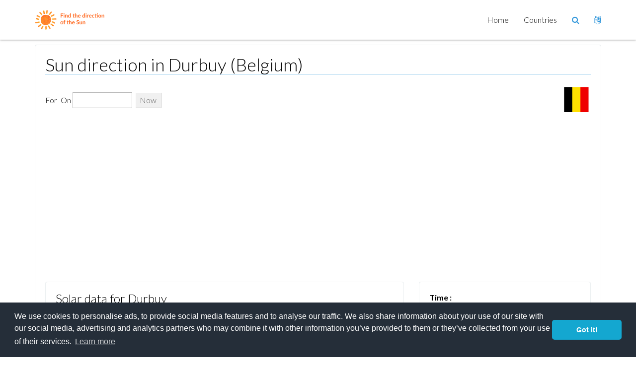

--- FILE ---
content_type: text/html; charset=UTF-8
request_url: https://sun-direction.com/city/6338,durbuy/
body_size: 5356
content:
<!DOCTYPE html>
<html lang="en">
  <head>
    <title>Durbuy : Sun direction, dawn sunrise sunset dusk and more</title>
    <meta property="og:title" content="Durbuy : Sun direction, dawn sunrise sunset dusk and more" />
<meta property="og:description" content="Durbuy : Sun direction, Durbuy sun orientation, most sunny orientation, dawn sunrise sunset dusk in Durbuy" />
<meta name="twitter:title" content="Durbuy : Sun direction, dawn sunrise sunset dusk and more" />
<meta name="description" content="Durbuy : Sun direction, Durbuy sun orientation, most sunny orientation, dawn sunrise sunset dusk in Durbuy" />
<meta name="twitter:description" content="Durbuy : Sun direction, Durbuy sun orientation, most sunny orientation, dawn sunrise sunset dusk in Durbuy" />

    <link rel="canonical" href="https://sun-direction.com/city/6338,durbuy/" />

    <link rel="alternate" href="https://sun-direction.com/fr/city/6338,durbuy/" hreflang="fr" />
<link rel="alternate" href="https://sun-direction.com/city/6338,durbuy/" hreflang="x-default" />

    <meta charset="UTF-8">
    <meta name="viewport" content="width=device-width, initial-scale=1.0">
    <!-- Bootstrap -->
    <link rel="stylesheet" href="//netdna.bootstrapcdn.com/bootstrap/3.1.1/css/bootstrap.min.css">
    <link rel="stylesheet" href="https://ajax.googleapis.com/ajax/libs/jqueryui/1.13.2/themes/flick/jquery-ui.css">
    <link href="//netdna.bootstrapcdn.com/font-awesome/4.7.0/css/font-awesome.css" rel="stylesheet">
    <link href="/css/neat-blue.css" rel="stylesheet" media="screen" id="neat-stylesheet">
    <link href="/libs/lightbox/css/lightbox.css" rel="stylesheet" type="text/css">

    <!-- Use google font -->
    <link href="//fonts.googleapis.com/css?family=Lato:100,300,400,700,300italic,400italic,700italic|Lustria" rel="stylesheet" type="text/css" />
    
    
<script type="text/javascript" src="https://ajax.googleapis.com/ajax/libs/jquery/1.8.3/jquery.min.js"></script>
<script src="https://ajax.googleapis.com/ajax/libs/jqueryui/1.13.2/jquery-ui.min.js"></script>

<script src="https://cdn.jsdelivr.net/npm/ol@latest/dist/ol.js"></script>
<link href="https://cdn.jsdelivr.net/npm/ol@latest/ol.css" rel="stylesheet" />

<script type="text/javascript" src="/js/tz.js"></script>
    <!-- HTML5 shim and Respond.js IE8 support of HTML5 elements and media queries -->
    <!--[if lt IE 9]>
      <script src="/js/html5shiv.js"></script>
      <script src="/js/respond.min.js"></script>
    <![endif]-->
    
            <link rel="stylesheet" type="text/css" href="/compiled/css/sun.css" />
                    
    <script type="text/javascript">
    geoip_latlon_preset = true;
    function geoip_country_code() { return ''; }
    function geoip_country_name() { return ''; }
    function geoip_city()         { return ''; }
    function geoip_region()       { return ''; }
    function geoip_region_name()  { return ''; }
    function geoplugin_latitude()     { return '50.35306'; }
    function geoplugin_longitude()    { return '5.45604'; }
    function geoip_postal_code()  { return ''; }
    function get_city_timezone()  { return 'Europe/Brussels'; }
</script>
        <script type="text/javascript" src="/compiled/js/sun.js"></script>
      
    <style>
        .pull-left2{
            float: left;
        }

        .no-margin-left{
            margin-left: 0px !important;
        }
        .country-box{
            margin-bottom: 0px !important;
        }
        .country-title {
            height: 2em;
            overflow: hidden;
        }
        .country-desc{
            height: 1.6em;
            overflow: hidden;
        }
        .country-desc2{
            height: 2.8em;
            overflow: hidden;
        }
        .lang-img{
            height: 20px;
        }
        .pt-0{
            padding-top: 0px !important;
        }
    </style>
    
    <link rel="stylesheet" type="text/css" href="//cdnjs.cloudflare.com/ajax/libs/cookieconsent2/3.0.3/cookieconsent.min.css" />
    <script src="//cdnjs.cloudflare.com/ajax/libs/cookieconsent2/3.0.3/cookieconsent.min.js"></script>
    <script>
    window.addEventListener("load", function(){
    window.cookieconsent.initialise({
      "palette": {
        "popup": {
          "background": "#252e39"
        },
        "button": {
          "background": "#14a7d0"
        }
      },
      "theme": "classic",
      "content": {
            "message": "We use cookies to personalise ads, to provide social media features and to analyse our traffic. We also share information about your use of our site with our social media, advertising and analytics partners who may combine it with other information you’ve provided to them or they’ve collected from your use of their services.",
            "href": "https://www.google.com/intl/en/policies/privacy/partners/",
      },
      "elements": {
        "messagelink": '<span id="cookieconsent:desc" class="cc-message">{{message}} <a aria-label="learn more about cookies" tabindex="0" class="cc-link" rel="nofollow" href="{{href}}" target="_blank">{{link}}</a></span>'
      }
    })});
    </script>
    <script data-ad-client="ca-pub-6062402050565130" async src="https://pagead2.googlesyndication.com/pagead/js/adsbygoogle.js"></script>
  </head>
  <body>
    <div id="nav-wrapper" class="background-white color-black">
      <nav id="mainMenu" class="navbar navbar-fixed-top" role="navigation">
        <div class="container">
          <!-- Brand and toggle get grouped for better mobile display -->
          <div class="navbar-header">
            <button type="button" class="navbar-toggle" data-toggle="collapse" data-target=".navbar-ex1-collapse">
              <span class="sr-only">Toggle navigation</span>
              <span class="icon-bar background-lead"></span>
              <span class="icon-bar background-lead"></span>
              <span class="icon-bar background-lead"></span>
            </button>
            <a class="navbar-brand" href="/"><img src="/logo_m.png" alt="logo"></a>
          </div>
          
          <!-- Collect the nav links, forms, and other content for toggling -->
          <div class="collapse navbar-collapse navbar-ex1-collapse">
            <ul class="nav navbar-nav navbar-right">
                <li><a href="/">Home</a></li>
                <li><a href="/country/">Countries</a></li>
              <li class="dropdown">
                <a href="#" class="dropdown-toggle search-nav" data-toggle="dropdown"><span class="fa fa-search"></span></a>
                <ul class="dropdown-menu">
                  <li>
                    <form class="form-inline" role="form" action="/search/" method="get">
                      <div class="input-group">
                        <input id="query-input" type="text" name="q" class="form-control" value="">
                        <span class="input-group-btn">
                          <button class="btn btn-default" type="submit">Search</button>
                        </span>
                      </div>
                    </form>
                  </li>
                </ul>
                
                
              </li>
              <li class="dropdown">
                  <a href="#" class="dropdown-toggle search-nav" data-toggle="dropdown"><span class="fa fa-language"></span></a>
                  <ul class="dropdown-menu">
                                                                                                                                                            <li><a rel="nofollow" href="/fr/city/6338,durbuy/">
                                    <img class="lang-img" src="/bundles/sun/resizeflags/FR/fr.mini.png" title="fr"> Français
                                </a>
                            </li>
                                                            </ul>
              </li>
            </ul>
          </div><!-- /.navbar-collapse -->
        </div>
      </nav>
    </div>
      
      
      
        <section class="empty"> </section>

    <section>
        <div class="container">
            <div class="thumbnail info-thumbnail padding1 background-clouds color-black">
                <div class="caption background-white">
                    <h1>Sun direction in Durbuy (Belgium)</h1>

                    <div class="row">
                        <div class="col-sm-12 col-md-10">
                            <p id="settings">
                                <span id="tagline">For</span>
                                                                <span id="date-container">
                                    On <input class="title" id="date" type="text" class="datepicker" /> 
                                </span>


                                <a href="#now" id="now-link" class="button">Now</a>
                                
                            </p>
                            
                        </div>
                        <div class="hidden-sm hidden-xs col-md-2">
                            <a href="/country/belgium/">
                            <img class="pull-right" src="/bundles/sun/resizeflags/BE/be.mini.png"/>
                            </a>
                        </div>
                    </div>

                    <div class="row">
                        <div class="col-sm-12 col-md-8">
                        
                            <div class="thumbnail info-thumbnail padding1 background-clouds color-black">
                                <div class="caption background-white">
                                    <h3>Solar data for Durbuy</h3>
                                    <div class="map-content">
                                        <span>
                                            <span class="time-span twilight dawn-time">...</span> &mdash; <acronym title="A time that marks the beginning of the twilight before sunrise. It is recognized by the presence of weak sunlight, while the sun itself is still below the horizon.">Dawn time in Durbuy</acronym><br />
                                        </span>
                                        <span>
                                            <span class="time-span sunrise sunrise-time">...</span> &mdash; <acronym title="The moment when the top of the sun disc touches the horizon on sunrise.">Sunrise time in Durbuy</acronym><br />
                                            <span>
                                                <span class="time-span sun daylight-time">...</span> &mdash; Daylight time in Durbuy<br />
                                            </span>
                                            <span>
                                                <span class="time-span transit transit-time">...</span> &mdash; <acronym title="The moment when the sun appears the highest in the sky, compared to its positions during the rest of the day.">Solar noon in Durbuy</acronym><br />
                                            </span>
                                            <span class="time-span sunset sunset-time">...</span> &mdash; <acronym title="The moment when the top of the sun disc touches the horizon on sunset.">Sunset time in Durbuy</acronym><br />
                                        </span>
                                        <span>
                                            <span class="time-span twilight dusk-time">...</span> &mdash; <acronym title="A time that marks the end of the twilight after sunset and the beginning of darkness in the evening.">Dusk time in Durbuy</acronym><br />
                                        </span>
                                    </div>
                                </div>
                            </div>

                        <br/><br/>
                            <div id="time-slider-container">
                                <!--<div id="time-scale-container"><table id="time-scale"><tbody><tr><td>0</td><td>1</td><td>2</td><td>3</td><td>4</td><td>5</td><td>6</td><td>7</td><td>8</td><td>9</td><td>10</td><td>11</td><td>12</td><td>13</td><td>14</td><td>15</td><td>16</td><td>17</td><td>18</td><td>19</td><td>20</td><td>21</td><td>22</td><td>23</td></tr></tbody></table></div>-->
                                <div id="time-scale-container"><table id="time-scale"><tbody><tr><td>0</td><td>1</td><td>2</td><td>3</td><td>4</td><td>5</td><td>6</td><td>7</td><td>8</td><td>9</td><td>10</td><td>11</td><td>12</td><td>13</td><td>14</td><td>15</td><td>16</td><td>17</td><td>18</td><td>19</td><td>20</td><td>21</td><td>22</td><td>23</td></tr></tbody></table></div>
                                <div id="time-slider-2" class="ui-slider ui-slider-horizontal ui-widget ui-widget-content ui-corner-all">
                                    <div id="time-scale-twilight" style="display: none;"></div>
                                    <div id="time-scale-twilight-2" style="display: none;"></div>
                                    <div id="time-scale-sunlight" style="display: none;"></div>
                                    <div id="time-scale-sunlight-2" style="display: none;"></div>
                                    <a href="#" class="ui-slider-handle ui-state-default ui-corner-all" style="left: 64.4444%;"></a></div>
                            </div>

                            <div id="mapContent">
                                <div id="map" style="height: 500px; width: 100%; overflow: hidden; position: relative;">
                                </div>
                            </div>
                        </div>


                        <div class="col-sm-12 col-md-4">
                            <div class="thumbnail info-thumbnail padding1 background-clouds color-black">
                                <div class="caption background-white">
                                    <table width="100%">
                                        <tr><td><b>Time : </b></td></tr>
                                        <tr><td><span id="curTime">...</span></td></tr>
                                        <tr><td><b>Position : </b></td></tr>
                                        <tr><td><span id="curLatLng">50.35306,5.45604</span></td></tr>
                                        <tr><td><b>Timezone : </b></td></tr>
                                        <tr><td><span id="curTimezone">Europe/Brussels</span></td></tr>
                                        <tr><td><b>Daylight duration : </b></td></tr>
                                        <tr><td><span id="curDaylightDuration">...</span></td></tr>
                                        <tr><td><b>Shadow length (1m) : </b></td></tr>
                                        <tr><td><span id="curShadowLength">...</span></td></tr>
                                        <tr><td><b><acronym title="The altitude is the angle between horizon and the center of the sun including refraction.">Altitude</acronym> : </b></td></tr>
                                        <tr><td><span id="curAltitude">...</span></td></tr>
                                        <tr><td><b><acronym title="The horizontal angle (azimuth also) is the angle between the meridional plane of the earth and the vertical plane of the sun.">Azimuth</acronym> : </b></td></tr>
                                        <tr><td><span id="curAzimuth">...</span></td></tr>
                                    </table>
                                </div>
                            </div>

                            <div class="thumbnail info-thumbnail padding1 background-clouds color-black">
                                <div class="caption background-white">
                                    <h4>Detailed sun information</h4>
                                    <div id="legend">
                                        <!-- time: your | <a href="#">local</a><br /><br /> -->
                                        <span id="before-sunrise-visible">
                                            <span class="time-span dark morning-dark-time">...</span> &mdash; <acronym title="A period of time during which it&#039;s dark enough for any astronomical observations and the sky is not illuminated by sun.">Night</acronym><br />
                                            <span class="time-span twilight morning-astro-time">...</span> &mdash; <acronym title="A period of time during which it&#039;s dark enough for many astronomical observations but the sky is already illuminated by sun.">Astronomical twilight</acronym><br />
                                            <span class="time-span twilight morning-nau-time">...</span> &mdash; <acronym title="A period of time during which there&#039;s enough light from the sun to perform navigation via the horizon at sea but not enough for other outdoor activities without artificial sources of light.">Nautical twilight</acronym><br />
                                            <span class="time-span twilight morning-civil-time">...</span> &mdash; <acronym title="A period of time during which there&#039;s enough light from the sun that artificial sources of light may not be needed to perform outdoor activities.">Civil twilight</acronym><br />
                                        </span>
                                        <span id="dawn">
                                            <span class="time-span twilight dawn-time">...</span> &mdash; <acronym title="A time that marks the beginning of the twilight before sunrise. It is recognized by the presence of weak sunlight, while the sun itself is still below the horizon.">Dawn</acronym><br />
                                        </span>
                                        <span id="sunset-sunrise-visible">
                                            <span class="time-span sunrise sunrise-time">...</span> &mdash; <acronym title="The moment when the top of the sun disc touches the horizon on sunrise.">Sunrise</acronym><br />
                                            <span id="daylight">
                                                <span class="time-span sun daylight-time">...</span> &mdash; Daylight<br />
                                            </span>
                                            <span id="transit">
                                                <span class="time-span transit transit-time">...</span> &mdash; <acronym title="The moment when the sun appears the highest in the sky, compared to its positions during the rest of the day.">Solar noon</acronym><br />
                                            </span>
                                            <span class="time-span sunset sunset-time">...</span> &mdash; <acronym title="The moment when the top of the sun disc touches the horizon on sunset.">Sunset</acronym><br />
                                        </span>
                                        <span id="dusk">
                                            <span class="time-span twilight dusk-time">...</span> &mdash; <acronym title="A time that marks the end of the twilight after sunset and the beginning of darkness in the evening.">Dusk</acronym><br />
                                        </span>
                                        <span id="after-sunset-visible">
                                            <span class="time-span twilight night-civil-time">...</span> &mdash; Civil twilight<br />
                                            <span class="time-span twilight night-nau-time">...</span> &mdash; Nautical twilight<br />
                                            <span class="time-span twilight night-astro-time">...</span> &mdash; Astronomical twilight<br />
                                            <span class="time-span dark night-dark-time">...</span> &mdash; Night<br />
                                        </span>
                                                                                <!-- <span class="sun specified-time">...</span> &mdash; <span class="altitude">...</span> -->
                                    </div>
                                </div>
                            </div>
                            
                            
                        </div>
                    </div>
                    <div class="row">
                        <div class="col-sm-12">
                            <div class="thumbnail info-thumbnail padding1 background-clouds color-black">
                                <div class="caption background-white">
                                    <h4>Legend</h4>
                                    <div>
                                        <span class="time-span twilight">Dawn</span> &mdash; A time that marks the beginning of the twilight before sunrise. It is recognized by the presence of weak sunlight, while the sun itself is still below the horizon.<br />
                                        <span class="time-span sunrise">Sunrise</span> &mdash; The moment when the top of the sun disc touches the horizon on sunrise.<br />
                                        <span class="time-span transit">Solar noon</span> &mdash; The moment when the sun appears the highest in the sky, compared to its positions during the rest of the day.<br />
                                        <span class="time-span sunset">Sunset</span> &mdash; The moment when the top of the sun disc touches the horizon on sunset.<br />
                                        <span class="time-span twilight">Dusk</span> &mdash; A time that marks the end of the twilight after sunset and the beginning of darkness in the evening.<br />
                                    </div>
                                </div>
                            </div>

						<div class="col-md-12">
						Sun path refers to the daily and seasonal arc-like path that the Sun appears to follow across the sky as the Earth rotates and orbits the Sun. You can display here the sun direction and the sunny hours in  Durbuy (Belgium. Accurate location-specific knowledge of sun path and climatic conditions is essential for economic decisions about solar collector area, orientation, landscaping, summer shading, and the cost-effective use of solar trackers. Enjoy ! 
						</div>
					</div>
                </div>
            </div>  
        </div>

    </section>

    


    <footer class="background-midnight-blue color-white">
      <div class="container">
        <div class="row">
          <div class="col-md-3">
            <h3>Menu</h3>
            <ul class="nav-footer">
              <li class="active"><a href="/">Home</a></li>
              <li><a rel="nofollow" href="/about">About us</a></li>
              <li><a href="/country/">Countries</a></li>
                          </ul>
          </div>
        </div>
        
        <div class="row">
            <div class="col-md-12">
                                    <a href="/cities/A">A</a>
                                    <a href="/cities/B">B</a>
                                    <a href="/cities/C">C</a>
                                    <a href="/cities/D">D</a>
                                    <a href="/cities/E">E</a>
                                    <a href="/cities/F">F</a>
                                    <a href="/cities/G">G</a>
                                    <a href="/cities/H">H</a>
                                    <a href="/cities/I">I</a>
                                    <a href="/cities/J">J</a>
                                    <a href="/cities/K">K</a>
                                    <a href="/cities/L">L</a>
                                    <a href="/cities/M">M</a>
                                    <a href="/cities/N">N</a>
                                    <a href="/cities/O">O</a>
                                    <a href="/cities/P">P</a>
                                    <a href="/cities/Q">Q</a>
                                    <a href="/cities/R">R</a>
                                    <a href="/cities/S">S</a>
                                    <a href="/cities/T">T</a>
                                    <a href="/cities/U">U</a>
                                    <a href="/cities/V">V</a>
                                    <a href="/cities/W">W</a>
                                    <a href="/cities/X">X</a>
                                    <a href="/cities/Y">Y</a>
                                    <a href="/cities/Z">Z</a>
                            </div>
        </div>
        
        <div class="row">
          <div class="col-md-12">
            <hr>
            <div class="row">
              <div class="col-md-6">
                All rights reserved &copy; 2026 - Sun-Direction.com
              </div>
                          </div>
          </div>
        </div>
        <div class="row">
          <div class="col-md-12">
              <hr>
              <p class="h6"><small>
                                Durbuy : Sun direction, Durbuy sun orientation, most sunny orientation, dawn sunrise sunset dusk in Durbuy
              
              </small></p>
          </div>
        </div>
      </div>
    </footer>
    <!-- jQuery (necessary for Bootstrap's JavaScript plugins) -->
    <!-- Include all compiled plugins (below), or include individual files as needed -->
    <script src="//netdna.bootstrapcdn.com/bootstrap/3.1.1/js/bootstrap.min.js"></script>

    <!-- Include slider -->
    <script src="/js/jquery.event.move.js"></script>
    <script src="/js/jquery.mixitup.min.js"></script>
    <script src="/js/responsive-slider.js"></script>
    <script src="/js/responsive-calendar.js"></script>
    <script src="/libs/lightbox/js/lightbox-2.6.min.js"></script>
    <script src="/js/reduce-menu.js"></script>
    <script src="/js/match-height.js"></script>

    <script type="text/javascript">
    $(window).ready(function(){
      if ($(window).width() > 767) {
        matchHeight($('.info-thumbnail .caption .description'), 3);
      }

      $(window).on('resize', function(){
        if ($(window).width() > 767) {
          $('.info-thumbnail .caption .description').height('auto');
          matchHeight($('.info-thumbnail .caption .description'), 3);
        }
      });
      
      $(document).on("click", ".search-nav", function () {
        $('#query-input').focus();
      });
    });
    </script>
    
    <script>
  (function(i,s,o,g,r,a,m){i['GoogleAnalyticsObject']=r;i[r]=i[r]||function(){
  (i[r].q=i[r].q||[]).push(arguments)},i[r].l=1*new Date();a=s.createElement(o),
  m=s.getElementsByTagName(o)[0];a.async=1;a.src=g;m.parentNode.insertBefore(a,m)
  })(window,document,'script','https://www.google-analytics.com/analytics.js','ga');

  ga('create', 'UA-2789910-29', 'auto');
  ga('send', 'pageview');

</script>
  <script defer src="https://static.cloudflareinsights.com/beacon.min.js/vcd15cbe7772f49c399c6a5babf22c1241717689176015" integrity="sha512-ZpsOmlRQV6y907TI0dKBHq9Md29nnaEIPlkf84rnaERnq6zvWvPUqr2ft8M1aS28oN72PdrCzSjY4U6VaAw1EQ==" data-cf-beacon='{"version":"2024.11.0","token":"cc91ddad0af24083a01e3ad08303192e","r":1,"server_timing":{"name":{"cfCacheStatus":true,"cfEdge":true,"cfExtPri":true,"cfL4":true,"cfOrigin":true,"cfSpeedBrain":true},"location_startswith":null}}' crossorigin="anonymous"></script>
</body>
</html>


--- FILE ---
content_type: text/html; charset=utf-8
request_url: https://www.google.com/recaptcha/api2/aframe
body_size: 266
content:
<!DOCTYPE HTML><html><head><meta http-equiv="content-type" content="text/html; charset=UTF-8"></head><body><script nonce="518a_NSa2W_B3_7qoEMv6w">/** Anti-fraud and anti-abuse applications only. See google.com/recaptcha */ try{var clients={'sodar':'https://pagead2.googlesyndication.com/pagead/sodar?'};window.addEventListener("message",function(a){try{if(a.source===window.parent){var b=JSON.parse(a.data);var c=clients[b['id']];if(c){var d=document.createElement('img');d.src=c+b['params']+'&rc='+(localStorage.getItem("rc::a")?sessionStorage.getItem("rc::b"):"");window.document.body.appendChild(d);sessionStorage.setItem("rc::e",parseInt(sessionStorage.getItem("rc::e")||0)+1);localStorage.setItem("rc::h",'1768594883784');}}}catch(b){}});window.parent.postMessage("_grecaptcha_ready", "*");}catch(b){}</script></body></html>

--- FILE ---
content_type: text/css
request_url: https://sun-direction.com/compiled/css/sun.css
body_size: 1316
content:
/*
To change this license header, choose License Headers in Project Properties.
To change this template file, choose Tools | Templates
and open the template in the editor.
*/

/* imported */

#ui-datepicker-div{
    display: none;
}

#time-slider-2{
    position: relative;
}
#time-slider-2 div{
    overflow: hidden;
    position: absolute;
    height: 100%;
}

#time-slider-2 a{
    display: block;
    overflow: hidden;
    position: relative;
}
/* * {
	font-size: 100.01%;
	margin: 0;
	padding: 0;
}*/


/*html, body {
	width: 100%;
	height: 100%;
	overflow: hidden;
	}*/
#map {
/*	position: absolute;
	top: 100px;
	bottom: 22px;
	left: 0;
	right: 0;
	overflow: hidden;
	border-top: 1px solid #ccc;
	border-bottom: 1px solid #ccc;*/
	}
/*#footer {
	position: absolute;
	bottom: 0;
	left: 0;
	height: 25px;
	line-height: 25px;
	padding-left: 20px;
	font-size: 1.1em;
	color: #777;
	}*/
/*#footer a,*/ 
.ui-widget-content a, a {
	color: #0083CB;
	}

.ui-widget-content {
	background: white;
	}
.ui-widget-header {
	color: black;
	}
.ui-dialog-content p {
	font-size: 1.2em;
	margin: 1em 0;
	}
/*#header {
	height: 70px;
	width: 100%;
	position: absolute;
	}*/
/*#header h1 {
	font: bold 3.2em Georgia, serif;
	float: left;
	height: 60px;
	margin: 9px 0 0 10px;
	display: inline;
	}
#header h1 a {
	text-decoration: none;
	color: black;
	padding-top: 47px;
	height: 0;
	width: 143px;
	overflow: hidden;
	display: block;
	background: url(../images/logo.png) no-repeat;
	}*/
#settings {
	/*font-size: 1.4em;*/
	/*margin: 6px 0 0 0;*/
	white-space: nowrap;
        float: left;
	}
#date-container, #time-container, #location-container {
	float: left;
	display: inline;
	}
#date-container {
	margin-right: 7px;
	}
input[type=text], input.text {
	border: 1px solid #bbb;
	margin: 10px 0;
	padding: 4px;
	/*font-size: 0.8em;*/
	}
input[type=text]:focus, input.text:focus, input[type=text]:hover, input.text:hover {
	border-color: #666;
	}
#date {
	width: 120px;
	}
#time {
	width: 55px;
	}
#location {
	width: 250px;
	}
#location-container {
	float: left;
	display: inline;
	margin-right: 7px;
	}
#tagline {
	margin-right: 7px;
	margin-top: 15px;
	float: left;
	display: inline;
	}
#location-container button, #time-container button  {
	display: none;
	}
#location-container.extended, #time-container.extended {
	background: white;
	z-index: 2000;
	position: relative;
	text-align: center;
	white-space: normal;
	padding: 0 10px 0;
	border: 1px solid #bbb;
	margin-top: -1px;
        /*font-size: 0.8em;*/
}
#location-container.extended button, #time-container.extended button {
	display: inline;
}	

/* button styles taken from the lovely Blueprint CSS framework */
	
a.button, button {
  margin: 0;
  margin-bottom: 10px;
  padding:4px 10px 5px 7px;   /* Links */
  
  border:1px solid #dedede;
  border-top:1px solid #eee;
  border-left:1px solid #eee;

  background-color:#f0f0f0;
  line-height:130%;
  text-decoration:none;
  color:#565656;
  cursor:pointer;
}
button {
  width:auto;
  overflow:visible;
  padding:4px 7px 3px 7px;   /* IE6 */
}
button[type] {
  padding:4px 7px 4px 7px;   /* Firefox */
  line-height:17px;           /* Safari */
}
*:first-child+html button[type] {
  padding:4px 7px 3px 7px;   /* IE7 */
}
button:hover, a.button:hover{
  background-color:#dff4ff;
  border:1px solid #c2e1ef;
  color:#336699;
}
a.button:active{
  background-color:#6299c5;
  border:1px solid #6299c5;
  color:#fff;
}

.time-span, #welcome .sunrise, #welcome .sun, #welcome .sunset {
	padding: 0px 4px 1px;
	border-radius: 5px;
	-moz-border-radius: 5px;
	-webkit-border-radius: 5px;
}
#before-sunrise, #after-sunset, #daylight {
	display: none;
}
.sunrise {
	background: #FFED9E;
}
.sunset {
	background: #FFC3AD;
}
.sun {
	background: #ffdc9c;
}
.transit {
	background: #FFFC9C;
}
.dark {
	background: #bfd5dd;
}
.twilight {
	background: #d0e5ff;
}
acronym {
	cursor: help;
}

#now-link {
	position: relative;
	top: 15px;
}

#legend {
/*	top: 135px;
	right: 5px;*/
}
#forecast {
/*	bottom: 50px;
	right: 5px;*/
}
#links {
	top: 110px;
	left: 80px;
}
.map-content {
	/*position: absolute;*/
	z-index: 1000;
	padding: 4px 7px 5px;
/*	border-top: 1px solid #777;
	border-left: 1px solid #777;
	border-right: 2px solid #444;
	border-bottom: 2px solid #444;*/
	line-height: 1.6;
	font-size: 1.2em;
	background: white;
	-moz-border-radius: 5px;
	-webkit-border-radius: 5px;
	border-radius: 5px;
}

#time-slider-container {
	/*position: absolute;*/
	/*top: 60px;*/
	width: 100%;
}
#time-slider-2 {
	/*margin: 0px 15px 0;*/
	background: #91a1be;
}
#time-slider-2 .ui-slider-handle {
	width: 28px;
	height: 28px;
	margin-left: -14px;
	margin-top: -2px;
	border-radius: 14px !important;
	border-width: medium;
	-moz-border-radius: 14px;
	-webkit-border-radius: 14px;
	background: #ffaa52;
	border-color: black;
	z-index: 1;
}
#time-slider-2 .ui-slider-handle:hover, #time-slider-2 .ui-slider-handle:focus {
	background: #ffCC33;
	/* border-color: white; */
}
#time-scale-container {
	/*margin: 0 15px 0 15px;*/
	font-size: 0.9em;
}
#time-scale {
	width: 100%;
	border-collapse: collapse;
}
#time-scale td {
	width: 4.1666666666%;
	/* padding-left: 5px; */
	/*height: 30px;
	vertical-align: top;
	padding-top: 3px;*/
	height: 20px;
	border-left: 1px solid #ccc;
}
#time-scale td span {
	color: #999;
}
#time-scale-sunlight, #time-scale-twilight, #time-scale-sunlight-2, #time-scale-twilight-2 {
	/*height: 100%;*/
	position: absolute;
	background: #FFED9E;
}
#time-scale-twilight , #time-scale-twilight-2 {
	background: #c0ddF0;
}

acronym {
    text-decoration: none !important;
}